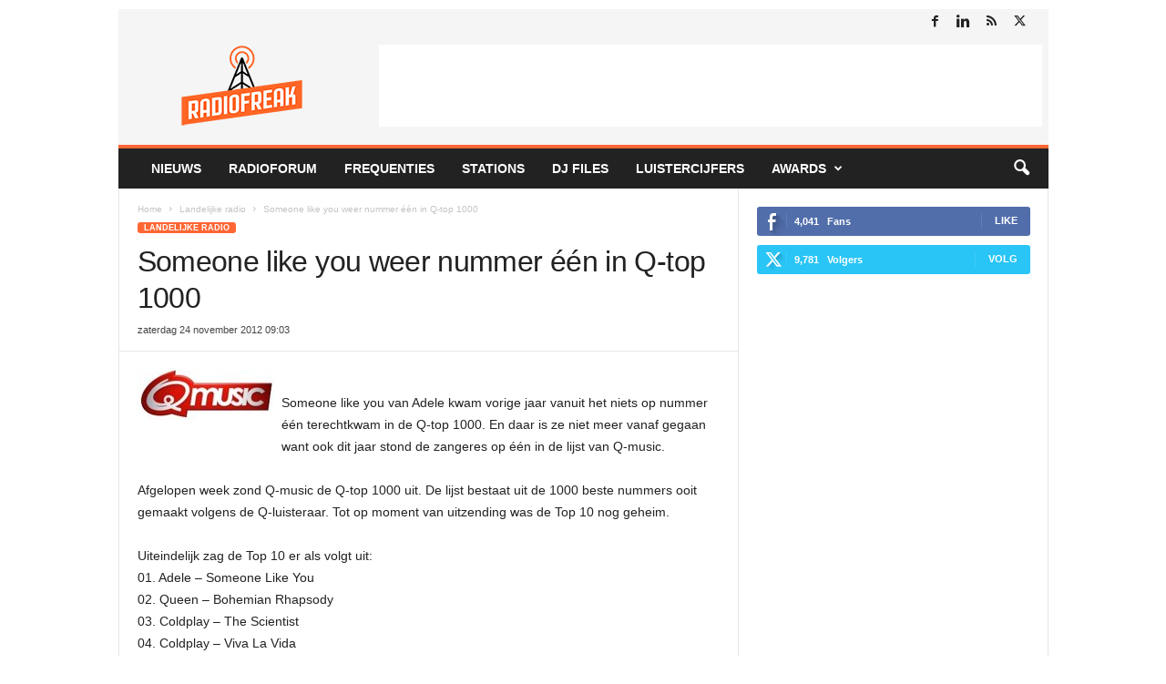

--- FILE ---
content_type: text/html; charset=UTF-8
request_url: https://www.radiofreak.nl/wp-admin/admin-ajax.php?td_theme_name=Newsmag&v=5.4.3.4
body_size: -411
content:
{"12344":149}

--- FILE ---
content_type: text/html; charset=utf-8
request_url: https://www.google.com/recaptcha/api2/aframe
body_size: 265
content:
<!DOCTYPE HTML><html><head><meta http-equiv="content-type" content="text/html; charset=UTF-8"></head><body><script nonce="9o4iUv3v1uCxQN6Pmt6HlA">/** Anti-fraud and anti-abuse applications only. See google.com/recaptcha */ try{var clients={'sodar':'https://pagead2.googlesyndication.com/pagead/sodar?'};window.addEventListener("message",function(a){try{if(a.source===window.parent){var b=JSON.parse(a.data);var c=clients[b['id']];if(c){var d=document.createElement('img');d.src=c+b['params']+'&rc='+(localStorage.getItem("rc::a")?sessionStorage.getItem("rc::b"):"");window.document.body.appendChild(d);sessionStorage.setItem("rc::e",parseInt(sessionStorage.getItem("rc::e")||0)+1);localStorage.setItem("rc::h",'1769015060128');}}}catch(b){}});window.parent.postMessage("_grecaptcha_ready", "*");}catch(b){}</script></body></html>

--- FILE ---
content_type: text/plain
request_url: https://www.google-analytics.com/j/collect?v=1&_v=j102&a=1492212942&t=pageview&_s=1&dl=https%3A%2F%2Fwww.radiofreak.nl%2Fsomeone-like-you-weer-nummer-een-in-q-top-1000%2F&ul=en-us%40posix&dt=Someone%20like%20you%20weer%20nummer%20%C3%A9%C3%A9n%20in%20Q-top%201000%20-%20RadioFreak.nl&sr=1280x720&vp=1280x720&_u=IEBAAEABAAAAACAAI~&jid=1988761237&gjid=2089457573&cid=1378857828.1769015058&tid=UA-1458781-1&_gid=1834044693.1769015058&_r=1&_slc=1&z=2065410467
body_size: -450
content:
2,cG-0X0Y7T4YPX